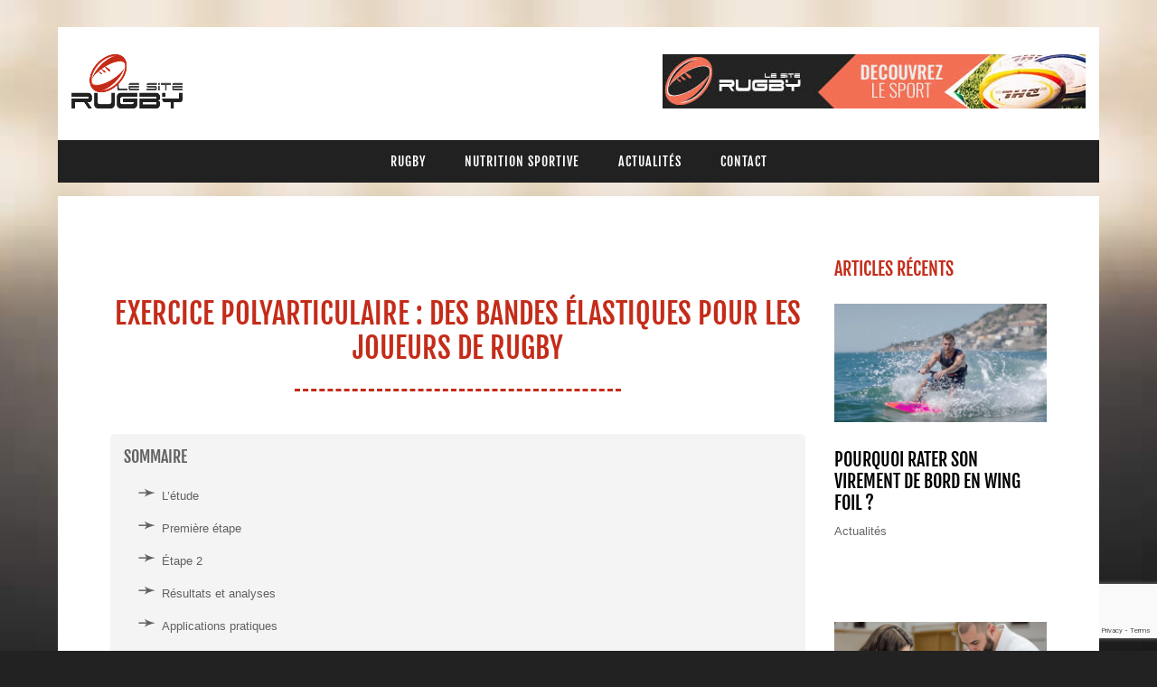

--- FILE ---
content_type: text/html; charset=utf-8
request_url: https://www.google.com/recaptcha/api2/anchor?ar=1&k=6Lddvr4ZAAAAAEQq4muiajwU0qCkl6oFdq3-AIie&co=aHR0cHM6Ly93d3cubGVzaXRlcnVnYnkuY29tOjQ0Mw..&hl=en&v=N67nZn4AqZkNcbeMu4prBgzg&size=invisible&anchor-ms=20000&execute-ms=30000&cb=9hzk9h2nlyjk
body_size: 48616
content:
<!DOCTYPE HTML><html dir="ltr" lang="en"><head><meta http-equiv="Content-Type" content="text/html; charset=UTF-8">
<meta http-equiv="X-UA-Compatible" content="IE=edge">
<title>reCAPTCHA</title>
<style type="text/css">
/* cyrillic-ext */
@font-face {
  font-family: 'Roboto';
  font-style: normal;
  font-weight: 400;
  font-stretch: 100%;
  src: url(//fonts.gstatic.com/s/roboto/v48/KFO7CnqEu92Fr1ME7kSn66aGLdTylUAMa3GUBHMdazTgWw.woff2) format('woff2');
  unicode-range: U+0460-052F, U+1C80-1C8A, U+20B4, U+2DE0-2DFF, U+A640-A69F, U+FE2E-FE2F;
}
/* cyrillic */
@font-face {
  font-family: 'Roboto';
  font-style: normal;
  font-weight: 400;
  font-stretch: 100%;
  src: url(//fonts.gstatic.com/s/roboto/v48/KFO7CnqEu92Fr1ME7kSn66aGLdTylUAMa3iUBHMdazTgWw.woff2) format('woff2');
  unicode-range: U+0301, U+0400-045F, U+0490-0491, U+04B0-04B1, U+2116;
}
/* greek-ext */
@font-face {
  font-family: 'Roboto';
  font-style: normal;
  font-weight: 400;
  font-stretch: 100%;
  src: url(//fonts.gstatic.com/s/roboto/v48/KFO7CnqEu92Fr1ME7kSn66aGLdTylUAMa3CUBHMdazTgWw.woff2) format('woff2');
  unicode-range: U+1F00-1FFF;
}
/* greek */
@font-face {
  font-family: 'Roboto';
  font-style: normal;
  font-weight: 400;
  font-stretch: 100%;
  src: url(//fonts.gstatic.com/s/roboto/v48/KFO7CnqEu92Fr1ME7kSn66aGLdTylUAMa3-UBHMdazTgWw.woff2) format('woff2');
  unicode-range: U+0370-0377, U+037A-037F, U+0384-038A, U+038C, U+038E-03A1, U+03A3-03FF;
}
/* math */
@font-face {
  font-family: 'Roboto';
  font-style: normal;
  font-weight: 400;
  font-stretch: 100%;
  src: url(//fonts.gstatic.com/s/roboto/v48/KFO7CnqEu92Fr1ME7kSn66aGLdTylUAMawCUBHMdazTgWw.woff2) format('woff2');
  unicode-range: U+0302-0303, U+0305, U+0307-0308, U+0310, U+0312, U+0315, U+031A, U+0326-0327, U+032C, U+032F-0330, U+0332-0333, U+0338, U+033A, U+0346, U+034D, U+0391-03A1, U+03A3-03A9, U+03B1-03C9, U+03D1, U+03D5-03D6, U+03F0-03F1, U+03F4-03F5, U+2016-2017, U+2034-2038, U+203C, U+2040, U+2043, U+2047, U+2050, U+2057, U+205F, U+2070-2071, U+2074-208E, U+2090-209C, U+20D0-20DC, U+20E1, U+20E5-20EF, U+2100-2112, U+2114-2115, U+2117-2121, U+2123-214F, U+2190, U+2192, U+2194-21AE, U+21B0-21E5, U+21F1-21F2, U+21F4-2211, U+2213-2214, U+2216-22FF, U+2308-230B, U+2310, U+2319, U+231C-2321, U+2336-237A, U+237C, U+2395, U+239B-23B7, U+23D0, U+23DC-23E1, U+2474-2475, U+25AF, U+25B3, U+25B7, U+25BD, U+25C1, U+25CA, U+25CC, U+25FB, U+266D-266F, U+27C0-27FF, U+2900-2AFF, U+2B0E-2B11, U+2B30-2B4C, U+2BFE, U+3030, U+FF5B, U+FF5D, U+1D400-1D7FF, U+1EE00-1EEFF;
}
/* symbols */
@font-face {
  font-family: 'Roboto';
  font-style: normal;
  font-weight: 400;
  font-stretch: 100%;
  src: url(//fonts.gstatic.com/s/roboto/v48/KFO7CnqEu92Fr1ME7kSn66aGLdTylUAMaxKUBHMdazTgWw.woff2) format('woff2');
  unicode-range: U+0001-000C, U+000E-001F, U+007F-009F, U+20DD-20E0, U+20E2-20E4, U+2150-218F, U+2190, U+2192, U+2194-2199, U+21AF, U+21E6-21F0, U+21F3, U+2218-2219, U+2299, U+22C4-22C6, U+2300-243F, U+2440-244A, U+2460-24FF, U+25A0-27BF, U+2800-28FF, U+2921-2922, U+2981, U+29BF, U+29EB, U+2B00-2BFF, U+4DC0-4DFF, U+FFF9-FFFB, U+10140-1018E, U+10190-1019C, U+101A0, U+101D0-101FD, U+102E0-102FB, U+10E60-10E7E, U+1D2C0-1D2D3, U+1D2E0-1D37F, U+1F000-1F0FF, U+1F100-1F1AD, U+1F1E6-1F1FF, U+1F30D-1F30F, U+1F315, U+1F31C, U+1F31E, U+1F320-1F32C, U+1F336, U+1F378, U+1F37D, U+1F382, U+1F393-1F39F, U+1F3A7-1F3A8, U+1F3AC-1F3AF, U+1F3C2, U+1F3C4-1F3C6, U+1F3CA-1F3CE, U+1F3D4-1F3E0, U+1F3ED, U+1F3F1-1F3F3, U+1F3F5-1F3F7, U+1F408, U+1F415, U+1F41F, U+1F426, U+1F43F, U+1F441-1F442, U+1F444, U+1F446-1F449, U+1F44C-1F44E, U+1F453, U+1F46A, U+1F47D, U+1F4A3, U+1F4B0, U+1F4B3, U+1F4B9, U+1F4BB, U+1F4BF, U+1F4C8-1F4CB, U+1F4D6, U+1F4DA, U+1F4DF, U+1F4E3-1F4E6, U+1F4EA-1F4ED, U+1F4F7, U+1F4F9-1F4FB, U+1F4FD-1F4FE, U+1F503, U+1F507-1F50B, U+1F50D, U+1F512-1F513, U+1F53E-1F54A, U+1F54F-1F5FA, U+1F610, U+1F650-1F67F, U+1F687, U+1F68D, U+1F691, U+1F694, U+1F698, U+1F6AD, U+1F6B2, U+1F6B9-1F6BA, U+1F6BC, U+1F6C6-1F6CF, U+1F6D3-1F6D7, U+1F6E0-1F6EA, U+1F6F0-1F6F3, U+1F6F7-1F6FC, U+1F700-1F7FF, U+1F800-1F80B, U+1F810-1F847, U+1F850-1F859, U+1F860-1F887, U+1F890-1F8AD, U+1F8B0-1F8BB, U+1F8C0-1F8C1, U+1F900-1F90B, U+1F93B, U+1F946, U+1F984, U+1F996, U+1F9E9, U+1FA00-1FA6F, U+1FA70-1FA7C, U+1FA80-1FA89, U+1FA8F-1FAC6, U+1FACE-1FADC, U+1FADF-1FAE9, U+1FAF0-1FAF8, U+1FB00-1FBFF;
}
/* vietnamese */
@font-face {
  font-family: 'Roboto';
  font-style: normal;
  font-weight: 400;
  font-stretch: 100%;
  src: url(//fonts.gstatic.com/s/roboto/v48/KFO7CnqEu92Fr1ME7kSn66aGLdTylUAMa3OUBHMdazTgWw.woff2) format('woff2');
  unicode-range: U+0102-0103, U+0110-0111, U+0128-0129, U+0168-0169, U+01A0-01A1, U+01AF-01B0, U+0300-0301, U+0303-0304, U+0308-0309, U+0323, U+0329, U+1EA0-1EF9, U+20AB;
}
/* latin-ext */
@font-face {
  font-family: 'Roboto';
  font-style: normal;
  font-weight: 400;
  font-stretch: 100%;
  src: url(//fonts.gstatic.com/s/roboto/v48/KFO7CnqEu92Fr1ME7kSn66aGLdTylUAMa3KUBHMdazTgWw.woff2) format('woff2');
  unicode-range: U+0100-02BA, U+02BD-02C5, U+02C7-02CC, U+02CE-02D7, U+02DD-02FF, U+0304, U+0308, U+0329, U+1D00-1DBF, U+1E00-1E9F, U+1EF2-1EFF, U+2020, U+20A0-20AB, U+20AD-20C0, U+2113, U+2C60-2C7F, U+A720-A7FF;
}
/* latin */
@font-face {
  font-family: 'Roboto';
  font-style: normal;
  font-weight: 400;
  font-stretch: 100%;
  src: url(//fonts.gstatic.com/s/roboto/v48/KFO7CnqEu92Fr1ME7kSn66aGLdTylUAMa3yUBHMdazQ.woff2) format('woff2');
  unicode-range: U+0000-00FF, U+0131, U+0152-0153, U+02BB-02BC, U+02C6, U+02DA, U+02DC, U+0304, U+0308, U+0329, U+2000-206F, U+20AC, U+2122, U+2191, U+2193, U+2212, U+2215, U+FEFF, U+FFFD;
}
/* cyrillic-ext */
@font-face {
  font-family: 'Roboto';
  font-style: normal;
  font-weight: 500;
  font-stretch: 100%;
  src: url(//fonts.gstatic.com/s/roboto/v48/KFO7CnqEu92Fr1ME7kSn66aGLdTylUAMa3GUBHMdazTgWw.woff2) format('woff2');
  unicode-range: U+0460-052F, U+1C80-1C8A, U+20B4, U+2DE0-2DFF, U+A640-A69F, U+FE2E-FE2F;
}
/* cyrillic */
@font-face {
  font-family: 'Roboto';
  font-style: normal;
  font-weight: 500;
  font-stretch: 100%;
  src: url(//fonts.gstatic.com/s/roboto/v48/KFO7CnqEu92Fr1ME7kSn66aGLdTylUAMa3iUBHMdazTgWw.woff2) format('woff2');
  unicode-range: U+0301, U+0400-045F, U+0490-0491, U+04B0-04B1, U+2116;
}
/* greek-ext */
@font-face {
  font-family: 'Roboto';
  font-style: normal;
  font-weight: 500;
  font-stretch: 100%;
  src: url(//fonts.gstatic.com/s/roboto/v48/KFO7CnqEu92Fr1ME7kSn66aGLdTylUAMa3CUBHMdazTgWw.woff2) format('woff2');
  unicode-range: U+1F00-1FFF;
}
/* greek */
@font-face {
  font-family: 'Roboto';
  font-style: normal;
  font-weight: 500;
  font-stretch: 100%;
  src: url(//fonts.gstatic.com/s/roboto/v48/KFO7CnqEu92Fr1ME7kSn66aGLdTylUAMa3-UBHMdazTgWw.woff2) format('woff2');
  unicode-range: U+0370-0377, U+037A-037F, U+0384-038A, U+038C, U+038E-03A1, U+03A3-03FF;
}
/* math */
@font-face {
  font-family: 'Roboto';
  font-style: normal;
  font-weight: 500;
  font-stretch: 100%;
  src: url(//fonts.gstatic.com/s/roboto/v48/KFO7CnqEu92Fr1ME7kSn66aGLdTylUAMawCUBHMdazTgWw.woff2) format('woff2');
  unicode-range: U+0302-0303, U+0305, U+0307-0308, U+0310, U+0312, U+0315, U+031A, U+0326-0327, U+032C, U+032F-0330, U+0332-0333, U+0338, U+033A, U+0346, U+034D, U+0391-03A1, U+03A3-03A9, U+03B1-03C9, U+03D1, U+03D5-03D6, U+03F0-03F1, U+03F4-03F5, U+2016-2017, U+2034-2038, U+203C, U+2040, U+2043, U+2047, U+2050, U+2057, U+205F, U+2070-2071, U+2074-208E, U+2090-209C, U+20D0-20DC, U+20E1, U+20E5-20EF, U+2100-2112, U+2114-2115, U+2117-2121, U+2123-214F, U+2190, U+2192, U+2194-21AE, U+21B0-21E5, U+21F1-21F2, U+21F4-2211, U+2213-2214, U+2216-22FF, U+2308-230B, U+2310, U+2319, U+231C-2321, U+2336-237A, U+237C, U+2395, U+239B-23B7, U+23D0, U+23DC-23E1, U+2474-2475, U+25AF, U+25B3, U+25B7, U+25BD, U+25C1, U+25CA, U+25CC, U+25FB, U+266D-266F, U+27C0-27FF, U+2900-2AFF, U+2B0E-2B11, U+2B30-2B4C, U+2BFE, U+3030, U+FF5B, U+FF5D, U+1D400-1D7FF, U+1EE00-1EEFF;
}
/* symbols */
@font-face {
  font-family: 'Roboto';
  font-style: normal;
  font-weight: 500;
  font-stretch: 100%;
  src: url(//fonts.gstatic.com/s/roboto/v48/KFO7CnqEu92Fr1ME7kSn66aGLdTylUAMaxKUBHMdazTgWw.woff2) format('woff2');
  unicode-range: U+0001-000C, U+000E-001F, U+007F-009F, U+20DD-20E0, U+20E2-20E4, U+2150-218F, U+2190, U+2192, U+2194-2199, U+21AF, U+21E6-21F0, U+21F3, U+2218-2219, U+2299, U+22C4-22C6, U+2300-243F, U+2440-244A, U+2460-24FF, U+25A0-27BF, U+2800-28FF, U+2921-2922, U+2981, U+29BF, U+29EB, U+2B00-2BFF, U+4DC0-4DFF, U+FFF9-FFFB, U+10140-1018E, U+10190-1019C, U+101A0, U+101D0-101FD, U+102E0-102FB, U+10E60-10E7E, U+1D2C0-1D2D3, U+1D2E0-1D37F, U+1F000-1F0FF, U+1F100-1F1AD, U+1F1E6-1F1FF, U+1F30D-1F30F, U+1F315, U+1F31C, U+1F31E, U+1F320-1F32C, U+1F336, U+1F378, U+1F37D, U+1F382, U+1F393-1F39F, U+1F3A7-1F3A8, U+1F3AC-1F3AF, U+1F3C2, U+1F3C4-1F3C6, U+1F3CA-1F3CE, U+1F3D4-1F3E0, U+1F3ED, U+1F3F1-1F3F3, U+1F3F5-1F3F7, U+1F408, U+1F415, U+1F41F, U+1F426, U+1F43F, U+1F441-1F442, U+1F444, U+1F446-1F449, U+1F44C-1F44E, U+1F453, U+1F46A, U+1F47D, U+1F4A3, U+1F4B0, U+1F4B3, U+1F4B9, U+1F4BB, U+1F4BF, U+1F4C8-1F4CB, U+1F4D6, U+1F4DA, U+1F4DF, U+1F4E3-1F4E6, U+1F4EA-1F4ED, U+1F4F7, U+1F4F9-1F4FB, U+1F4FD-1F4FE, U+1F503, U+1F507-1F50B, U+1F50D, U+1F512-1F513, U+1F53E-1F54A, U+1F54F-1F5FA, U+1F610, U+1F650-1F67F, U+1F687, U+1F68D, U+1F691, U+1F694, U+1F698, U+1F6AD, U+1F6B2, U+1F6B9-1F6BA, U+1F6BC, U+1F6C6-1F6CF, U+1F6D3-1F6D7, U+1F6E0-1F6EA, U+1F6F0-1F6F3, U+1F6F7-1F6FC, U+1F700-1F7FF, U+1F800-1F80B, U+1F810-1F847, U+1F850-1F859, U+1F860-1F887, U+1F890-1F8AD, U+1F8B0-1F8BB, U+1F8C0-1F8C1, U+1F900-1F90B, U+1F93B, U+1F946, U+1F984, U+1F996, U+1F9E9, U+1FA00-1FA6F, U+1FA70-1FA7C, U+1FA80-1FA89, U+1FA8F-1FAC6, U+1FACE-1FADC, U+1FADF-1FAE9, U+1FAF0-1FAF8, U+1FB00-1FBFF;
}
/* vietnamese */
@font-face {
  font-family: 'Roboto';
  font-style: normal;
  font-weight: 500;
  font-stretch: 100%;
  src: url(//fonts.gstatic.com/s/roboto/v48/KFO7CnqEu92Fr1ME7kSn66aGLdTylUAMa3OUBHMdazTgWw.woff2) format('woff2');
  unicode-range: U+0102-0103, U+0110-0111, U+0128-0129, U+0168-0169, U+01A0-01A1, U+01AF-01B0, U+0300-0301, U+0303-0304, U+0308-0309, U+0323, U+0329, U+1EA0-1EF9, U+20AB;
}
/* latin-ext */
@font-face {
  font-family: 'Roboto';
  font-style: normal;
  font-weight: 500;
  font-stretch: 100%;
  src: url(//fonts.gstatic.com/s/roboto/v48/KFO7CnqEu92Fr1ME7kSn66aGLdTylUAMa3KUBHMdazTgWw.woff2) format('woff2');
  unicode-range: U+0100-02BA, U+02BD-02C5, U+02C7-02CC, U+02CE-02D7, U+02DD-02FF, U+0304, U+0308, U+0329, U+1D00-1DBF, U+1E00-1E9F, U+1EF2-1EFF, U+2020, U+20A0-20AB, U+20AD-20C0, U+2113, U+2C60-2C7F, U+A720-A7FF;
}
/* latin */
@font-face {
  font-family: 'Roboto';
  font-style: normal;
  font-weight: 500;
  font-stretch: 100%;
  src: url(//fonts.gstatic.com/s/roboto/v48/KFO7CnqEu92Fr1ME7kSn66aGLdTylUAMa3yUBHMdazQ.woff2) format('woff2');
  unicode-range: U+0000-00FF, U+0131, U+0152-0153, U+02BB-02BC, U+02C6, U+02DA, U+02DC, U+0304, U+0308, U+0329, U+2000-206F, U+20AC, U+2122, U+2191, U+2193, U+2212, U+2215, U+FEFF, U+FFFD;
}
/* cyrillic-ext */
@font-face {
  font-family: 'Roboto';
  font-style: normal;
  font-weight: 900;
  font-stretch: 100%;
  src: url(//fonts.gstatic.com/s/roboto/v48/KFO7CnqEu92Fr1ME7kSn66aGLdTylUAMa3GUBHMdazTgWw.woff2) format('woff2');
  unicode-range: U+0460-052F, U+1C80-1C8A, U+20B4, U+2DE0-2DFF, U+A640-A69F, U+FE2E-FE2F;
}
/* cyrillic */
@font-face {
  font-family: 'Roboto';
  font-style: normal;
  font-weight: 900;
  font-stretch: 100%;
  src: url(//fonts.gstatic.com/s/roboto/v48/KFO7CnqEu92Fr1ME7kSn66aGLdTylUAMa3iUBHMdazTgWw.woff2) format('woff2');
  unicode-range: U+0301, U+0400-045F, U+0490-0491, U+04B0-04B1, U+2116;
}
/* greek-ext */
@font-face {
  font-family: 'Roboto';
  font-style: normal;
  font-weight: 900;
  font-stretch: 100%;
  src: url(//fonts.gstatic.com/s/roboto/v48/KFO7CnqEu92Fr1ME7kSn66aGLdTylUAMa3CUBHMdazTgWw.woff2) format('woff2');
  unicode-range: U+1F00-1FFF;
}
/* greek */
@font-face {
  font-family: 'Roboto';
  font-style: normal;
  font-weight: 900;
  font-stretch: 100%;
  src: url(//fonts.gstatic.com/s/roboto/v48/KFO7CnqEu92Fr1ME7kSn66aGLdTylUAMa3-UBHMdazTgWw.woff2) format('woff2');
  unicode-range: U+0370-0377, U+037A-037F, U+0384-038A, U+038C, U+038E-03A1, U+03A3-03FF;
}
/* math */
@font-face {
  font-family: 'Roboto';
  font-style: normal;
  font-weight: 900;
  font-stretch: 100%;
  src: url(//fonts.gstatic.com/s/roboto/v48/KFO7CnqEu92Fr1ME7kSn66aGLdTylUAMawCUBHMdazTgWw.woff2) format('woff2');
  unicode-range: U+0302-0303, U+0305, U+0307-0308, U+0310, U+0312, U+0315, U+031A, U+0326-0327, U+032C, U+032F-0330, U+0332-0333, U+0338, U+033A, U+0346, U+034D, U+0391-03A1, U+03A3-03A9, U+03B1-03C9, U+03D1, U+03D5-03D6, U+03F0-03F1, U+03F4-03F5, U+2016-2017, U+2034-2038, U+203C, U+2040, U+2043, U+2047, U+2050, U+2057, U+205F, U+2070-2071, U+2074-208E, U+2090-209C, U+20D0-20DC, U+20E1, U+20E5-20EF, U+2100-2112, U+2114-2115, U+2117-2121, U+2123-214F, U+2190, U+2192, U+2194-21AE, U+21B0-21E5, U+21F1-21F2, U+21F4-2211, U+2213-2214, U+2216-22FF, U+2308-230B, U+2310, U+2319, U+231C-2321, U+2336-237A, U+237C, U+2395, U+239B-23B7, U+23D0, U+23DC-23E1, U+2474-2475, U+25AF, U+25B3, U+25B7, U+25BD, U+25C1, U+25CA, U+25CC, U+25FB, U+266D-266F, U+27C0-27FF, U+2900-2AFF, U+2B0E-2B11, U+2B30-2B4C, U+2BFE, U+3030, U+FF5B, U+FF5D, U+1D400-1D7FF, U+1EE00-1EEFF;
}
/* symbols */
@font-face {
  font-family: 'Roboto';
  font-style: normal;
  font-weight: 900;
  font-stretch: 100%;
  src: url(//fonts.gstatic.com/s/roboto/v48/KFO7CnqEu92Fr1ME7kSn66aGLdTylUAMaxKUBHMdazTgWw.woff2) format('woff2');
  unicode-range: U+0001-000C, U+000E-001F, U+007F-009F, U+20DD-20E0, U+20E2-20E4, U+2150-218F, U+2190, U+2192, U+2194-2199, U+21AF, U+21E6-21F0, U+21F3, U+2218-2219, U+2299, U+22C4-22C6, U+2300-243F, U+2440-244A, U+2460-24FF, U+25A0-27BF, U+2800-28FF, U+2921-2922, U+2981, U+29BF, U+29EB, U+2B00-2BFF, U+4DC0-4DFF, U+FFF9-FFFB, U+10140-1018E, U+10190-1019C, U+101A0, U+101D0-101FD, U+102E0-102FB, U+10E60-10E7E, U+1D2C0-1D2D3, U+1D2E0-1D37F, U+1F000-1F0FF, U+1F100-1F1AD, U+1F1E6-1F1FF, U+1F30D-1F30F, U+1F315, U+1F31C, U+1F31E, U+1F320-1F32C, U+1F336, U+1F378, U+1F37D, U+1F382, U+1F393-1F39F, U+1F3A7-1F3A8, U+1F3AC-1F3AF, U+1F3C2, U+1F3C4-1F3C6, U+1F3CA-1F3CE, U+1F3D4-1F3E0, U+1F3ED, U+1F3F1-1F3F3, U+1F3F5-1F3F7, U+1F408, U+1F415, U+1F41F, U+1F426, U+1F43F, U+1F441-1F442, U+1F444, U+1F446-1F449, U+1F44C-1F44E, U+1F453, U+1F46A, U+1F47D, U+1F4A3, U+1F4B0, U+1F4B3, U+1F4B9, U+1F4BB, U+1F4BF, U+1F4C8-1F4CB, U+1F4D6, U+1F4DA, U+1F4DF, U+1F4E3-1F4E6, U+1F4EA-1F4ED, U+1F4F7, U+1F4F9-1F4FB, U+1F4FD-1F4FE, U+1F503, U+1F507-1F50B, U+1F50D, U+1F512-1F513, U+1F53E-1F54A, U+1F54F-1F5FA, U+1F610, U+1F650-1F67F, U+1F687, U+1F68D, U+1F691, U+1F694, U+1F698, U+1F6AD, U+1F6B2, U+1F6B9-1F6BA, U+1F6BC, U+1F6C6-1F6CF, U+1F6D3-1F6D7, U+1F6E0-1F6EA, U+1F6F0-1F6F3, U+1F6F7-1F6FC, U+1F700-1F7FF, U+1F800-1F80B, U+1F810-1F847, U+1F850-1F859, U+1F860-1F887, U+1F890-1F8AD, U+1F8B0-1F8BB, U+1F8C0-1F8C1, U+1F900-1F90B, U+1F93B, U+1F946, U+1F984, U+1F996, U+1F9E9, U+1FA00-1FA6F, U+1FA70-1FA7C, U+1FA80-1FA89, U+1FA8F-1FAC6, U+1FACE-1FADC, U+1FADF-1FAE9, U+1FAF0-1FAF8, U+1FB00-1FBFF;
}
/* vietnamese */
@font-face {
  font-family: 'Roboto';
  font-style: normal;
  font-weight: 900;
  font-stretch: 100%;
  src: url(//fonts.gstatic.com/s/roboto/v48/KFO7CnqEu92Fr1ME7kSn66aGLdTylUAMa3OUBHMdazTgWw.woff2) format('woff2');
  unicode-range: U+0102-0103, U+0110-0111, U+0128-0129, U+0168-0169, U+01A0-01A1, U+01AF-01B0, U+0300-0301, U+0303-0304, U+0308-0309, U+0323, U+0329, U+1EA0-1EF9, U+20AB;
}
/* latin-ext */
@font-face {
  font-family: 'Roboto';
  font-style: normal;
  font-weight: 900;
  font-stretch: 100%;
  src: url(//fonts.gstatic.com/s/roboto/v48/KFO7CnqEu92Fr1ME7kSn66aGLdTylUAMa3KUBHMdazTgWw.woff2) format('woff2');
  unicode-range: U+0100-02BA, U+02BD-02C5, U+02C7-02CC, U+02CE-02D7, U+02DD-02FF, U+0304, U+0308, U+0329, U+1D00-1DBF, U+1E00-1E9F, U+1EF2-1EFF, U+2020, U+20A0-20AB, U+20AD-20C0, U+2113, U+2C60-2C7F, U+A720-A7FF;
}
/* latin */
@font-face {
  font-family: 'Roboto';
  font-style: normal;
  font-weight: 900;
  font-stretch: 100%;
  src: url(//fonts.gstatic.com/s/roboto/v48/KFO7CnqEu92Fr1ME7kSn66aGLdTylUAMa3yUBHMdazQ.woff2) format('woff2');
  unicode-range: U+0000-00FF, U+0131, U+0152-0153, U+02BB-02BC, U+02C6, U+02DA, U+02DC, U+0304, U+0308, U+0329, U+2000-206F, U+20AC, U+2122, U+2191, U+2193, U+2212, U+2215, U+FEFF, U+FFFD;
}

</style>
<link rel="stylesheet" type="text/css" href="https://www.gstatic.com/recaptcha/releases/N67nZn4AqZkNcbeMu4prBgzg/styles__ltr.css">
<script nonce="6dFgjdJftIcKVuWIcSi4xQ" type="text/javascript">window['__recaptcha_api'] = 'https://www.google.com/recaptcha/api2/';</script>
<script type="text/javascript" src="https://www.gstatic.com/recaptcha/releases/N67nZn4AqZkNcbeMu4prBgzg/recaptcha__en.js" nonce="6dFgjdJftIcKVuWIcSi4xQ">
      
    </script></head>
<body><div id="rc-anchor-alert" class="rc-anchor-alert"></div>
<input type="hidden" id="recaptcha-token" value="[base64]">
<script type="text/javascript" nonce="6dFgjdJftIcKVuWIcSi4xQ">
      recaptcha.anchor.Main.init("[\x22ainput\x22,[\x22bgdata\x22,\x22\x22,\[base64]/[base64]/[base64]/bmV3IHJbeF0oY1swXSk6RT09Mj9uZXcgclt4XShjWzBdLGNbMV0pOkU9PTM/bmV3IHJbeF0oY1swXSxjWzFdLGNbMl0pOkU9PTQ/[base64]/[base64]/[base64]/[base64]/[base64]/[base64]/[base64]/[base64]\x22,\[base64]\\u003d\\u003d\x22,\x22w5/Dv8KRV1nCosKqw7XDswTChXrDiCLCjTcIwq3Cq8Kaw6bDhzcaM1dPwpxHdsKTwrY3wonDpz7DrDfDvV5nfjrCtsKiw6DDocOhWC7DhHLCoFHDuSDCt8KYXsKsMMOzwpZCAMKSw5BwVMKjwrY/UsOTw5JgXU5lfEfCjMOhHSfCijnDp1bDsh3DsHB/[base64]/DikXDnMO4P8K3YsOWw6svGsOpJ8K6w5oGwq7CuMKmw7nDixzDt8OoXcKQfD9HZwHDscOvNMOUw63DrsKKwpZ4w4rDgw40IlzChSY7RUQAH30Bw74BOcOlwplYNBzCgCnDlcOdwp1qwqxyNsKtNVHDoyoGbsK+WB1Gw5rClsOed8KaUkFEw7tBCG/[base64]/CrsKCw5rDsR4wdHcTw7dJwqzDmMKpwrEVGMO+wp7Dng9LwrrCi1XDhyvDjcKrw6QVwqgpXlBowqZXCsKPwpIJYWXCoDDCnHR2w61BwpdrJ1rDpxDDk8KpwoBoE8Oawq/CtMOqSzgNw6BacBM2w5YKNMK3w75mwo5BwqI3WsK6KsKwwrBeeiBHLE3CsjJIB3fDuMK9HcKnMcOGI8KCC2Muw5wTeg/[base64]/woDCmXdAwppNw65MRSXCkMO4AsODwp3CkFAiVCtyHyXDsMOOw7jDtcKww7RaQMO/cWFNwq7DkgFGw5fDscKrLD7DpMK6wocxeXbCgyN4w4kAwprCnnkebsOtS2pTw5g6F8KLwosOwqtRW8OUWsOew4J/[base64]/woMFFMKewrDDiSnDj8KbLwY7woTDikcvIsOew7s4w646csKrQQxXUFd8w65VwrPClDA9w47Cu8K0JlrDrMO/[base64]/DkmVJEsKhAMKhI8KUWitgPMKvW8Ovw4xCeAjDo3fCvcK9aUtlAgdlwqATC8KPw5Bbw6zCt3lJwr3DnAXDssOyw6DDhTvDvjjDoTllwrTDgzwIRMO8HnDCoxTDisKsw4MVGxFSw6MsCcOkWsKoLVkgDh/Cs1nCisKoF8OKFsO7YivCl8KKa8O1fGDCvi/[base64]/CsMOFPUvDiVhCwqNmwr3Dr8OCwrJCHlbDqcO+VTArBCE+woDDixBmw4PDt8OaZMKaLCtVw50ZHMKMw5vCv8OAworCjcOAbnF9KgxNAEYDwrbDmnJuXsKPwrotwodJOsKsDMKRCcKOw7LDksK/LMOTwrPDrMKvwqQ+w64gw6YYQsKvMTFow6XDrMO2w7XDgsOjwr/DsCjCg3LDsMOPwplgwrXCksKlYsKPwqpSd8OVw5vCvD0yW8KCwpktw6wHwq/[base64]/Cv30rwqLDtgbDoHQSw49DZsK5ARp/wpfCpsKqw5HCssK2w43DsmxiFMKDw43CncKDMHJWw7PDhEtTw4/DtGFuw7/CgcOSVWrCnmTCsMKKMl9Hw4jCrsOmw7cjwo/Cl8KJwo9Yw4/[base64]/[base64]/Cg8K6w4U0ZMKxwooxw7HDksKiwpvCnQrCnG1aI8O0wqwmT8OCCsO2QDpsWWtEw4/DsMKhFUkzCMK7wpgVw5gcwpcRHhJwX3csJ8KVZsOrw63Dk8OHwr/CuWTCv8O3AMKiHcKdJMK2wojDqcKIw7vCoxLCoSYpGV9gEH/DnsOBXcOXNcKSOMKcwqM7cUAMfFHCqTnCrVpqworDtn5ASsOSwo/Do8KKw4Zfw61oworDtsKWwrrCg8KTb8KSw47DssOiwpIfZBDCu8Kxw67CqcONd3/Dp8O9wrPDpsKiGxfDiyQqwol7HMKuw6TDvQB2w7U4ecOjaHwSTG19woXDmkweCsOmacKHAGxjY0oTacOjw7LDn8OiecKyN3FtXlPCiho6ShDClsKbwpXCh0bDrUbDscKQwpDDsyHDiT7CisOPUcKWNsKbwprCj8OAJ8KafMOtwobCrQ/CsRrCrEEtwpHCtsOlLxNow7LDjgR7wr84w6szw7lICmFvwqcSwpxYUjlDcWLDqlHDrcOKWDhHwqUoBivCu2gkfMKLG8O0w5rChzTCosKYw7TChsOxXsOKRCXCsAJNw5HDhGvDl8Obw60XwqbCv8KfYArDvToWwo3DowJMcA/DhsK7woMOw6HDnx54DsKyw4hKwq/DusKMw6HDhX87w6/[base64]/CiXbCrRJWOk3CnsOxw7LCmTTDuGsSJ8Ozw545KcOdwogsw5vCosO1HjR3wrHCgGrChzDDqmTCigU3V8OlN8OOwq0Sw4fDgAtnwrrChsK2w7TCiA/CsQpLHhTCocO4w6UeJkNJL8KAw6bDpmfDlTNAWCrDssKfw7zCvMOQRcOww6rCkCwdw5lGYU4qGnzDksOGfcKaw6x4w4/Cl03DuVXDsEh6VMKqan0qSWRfXsOAIMK4w7rDvRbDn8KLwpNyw5PDtnfDicOZV8KSIcOGNy9JXkJYw7YVNiHDt8K9VzU6w6DDtFR5asOLYlHDsBrDhWkNGMK2JAnDncOSwoDCg3QSwpXDoAlzDsOMK1oTe1zCvcKMwrdEYAHCi8OdwprCoMKNwqQlworDlcOfw6XDtV/[base64]/[base64]/CjcK3GVgNw4AEwq42csKfw7PDinbDj8OLZsOqwp3CoyR5Nj/Dp8OswrfCu0nDs2o2w7tgF0vDncOtwr4gYcObDMKkUXIQwpDDtmRJwr9jcnHDisOzAWtowpR2w5zDvcO3w7ILwrzCgsOEUcK+w6QYbSBQETtySMO1O8Ktwqo0wpsiw5lOfcK1TBNqThVBw4LCsBTDg8O/LiEdWkE3w5fCuk9jZV1pCk3Dj3DCqnMrZncmwrDCgX3CnTFdVWgWW0I/R8KRw5kpIhTCvcO/w7IiwpAAB8OJF8KNSSwWGcK7wopYwrINw5bCp8OQHcO6SXzChMOSCcKSw6LCiBxfwoXDgVDDu2rCpMO+w6PDusO+wpo4w7UqMzNEwqo9ZVg7wp/[base64]/wowUw44Tw7zCkMOrAcKfSMO9w4/Cr8KiwpHDvmV6wq3Dk8OLexFfa8KnJGfDiBnCqnvCo8KuCsOsw4HDg8OPDlPCtMKFw58bDcKtwpXDnFTCvMKANVbDtTTCmSPDqXzDicO2w7ZWw5vDux/CsWI2woUrw7NQFcKnecO9w7Fywq5rwrHClA7DvG8Mw4fDuifCkA/DlTYAwr3DkMK5w6EEbCLDuQ7CjsOrw7ISw5PDt8ODwrbCtUbDsMOEwpnDrcOww5AdCB/DtH7DpgVZPUPDpx8/w5I7w6nDnn/CmU/[base64]/w6bCkwhnJcKmZsKcwpd1w403J8OmS3t1PCbCtibDtcKLwrHCvnUGw5bCjFfCgMOHJm3DlMOxIsKmwo4RRwHDuloXUxTDq8KFPcKOwpsBwrIPNA9YwozCpsK/CMOew5l4w5XDt8KhbMOoCyokwpZ/dsKvwqLDmjLDt8ODMsO4CkPCoFxzKsOSw4Jaw7PDgcKYdXhMb15/wrlewpIMF8Kuwp4sw5bDuVlgw5rDjVFkw5LCogt0FMO7w4LDr8Oww7jDhAJCJXPCicOachFkY8K1BQ7Cl3nCnMOyc2bChz4YOXbDkhbCs8OdwprDs8OCDmjCvAIfwpPCpngmwqHDo8KWwqw5w7/DuBUNBAzDvsOgwrIoFsOqwoTDu33DqsOyXSbCr2RJwo3CmsK1wrkJwr8UPcK1Dnx3fsKOwr8VQsOHF8OlworCrMK0w6jDtChgAMKjV8KOXx/CskZMwqYxwpIZZsOQwr3DhirDuWJ4ZcKuS8K5w70KSmAHMXoyQ8OEw5zCrBnDnsOzwrbCpAUVLDY/XA1mw5wVw57DqSZzwobDiUrCr23DicOpCsOmOsORwr8DTXzDg8O/NX3DtsOmwrHDqkzDh1Eewo/CmAkDw4XDuyDDr8KVw78dwrrDmMO8w6VHwpNRwoB4w68qKcK3V8KEEHTCosK+EV1TdMK7w7Zxw4/[base64]/V0zDvsKkEcOOUMOzUn1Kwq1ZM8KwYWlZwr0zw4gHwrXCuMOxwrUXRVrDisKNw4zDlyV4P1BYScKhL2nDssKsw51CccKiYxwyNsKhD8Owwoc7X0Ara8KLcH7DlFnDm8KUw5rDjsOxdcOjwp0Gw5zDn8KWBg/CrcKsaMOBfzkWecO7F3LCiwRDw4TDpwzCiUzClH/Chz7DsGtNwrjDpiXDvMOBFwUdE8KTw4Blw7saw4/[base64]/DsSQ2wpB8BFzDm8KWIsOCwqE2UsKVaMKOa2jCq8ONF8K6wrnClcO+ZWdzw6FkwozDsW1Cwp/DvAdww4/[base64]/w41wKcOsAU/DpMOrUD3DrWLDpBYfQcOBw6ouw4xUwo10w597woVOw4ZQCg05w51Mw6pWGFfDqsKcUMKqXcK6LsOWa8ORe0bDugEUw6lkWCHCpMOlL10KdcKsQyrCmcOYbcOQwp/DvcKnYSfDk8O8GT/[base64]/[base64]/cH/DggHCisKeZQrCnjsvdMOWKUHDt8KHDMOMBsOdwpBsB8O3w4HCisOYwrHDlghwcyzCsAFKw6t1w7RaW8KUwpjDtMKKwqAxwpfCiB0wwpnDn8KPw6rCrWYEwotHwrxvMMKNw7LClS3CoWbCg8Ohf8Kaw4nDrMKjK8O8wq7CgsOawoUXw5d0fk3DmcK4FhdQwo/CoMOIwobCtsK3wqJUwrPDscOjwqcVw4/Dr8Ozw73Cn8ONcRsvSy7DvcOmHcKLfDTDgy0OHFzChD5uw6PCki7CssOJwoF6wq0bYWZTfMK9w7MSD0RMwqHCpj4Ww5fDvcONeBUjwr4Rw7/Dk8O6OsOsw4zDunwrw6/DvsOjUVnDkcKuw4rCtmkjenMpw4d7JcOPXyHCn3vDtsKCBcOcXcOpwqvDjkvClcOac8KEwrHDtcKaZMOrwrNxw7jDoRZAfsKNwp1LMg7Cln/Dg8Kgwq/DpsOnw5hUwr/ChUNeYcO0w7Zkw7lBwrB5wqzCqcKWCMKEwpfDh8KGUyAUSALCrEJMVMKHwoU+Kk5fYlXDom/DvsKJw583MMKew5QVZcO/[base64]/CrisvZ8Kow7nDu0JnVcOlf1N4E8OnNycLw53CjcKMLTrDgsOQwrbDlBEowoHDocOvwrAkw7LDocObCsORCgYuwpLCrjrDo2E3wonCvzJ+w5DDn8Kndkg6HsOzYjdzeVDDhsKKZMKIwpnDhsO7fl84w5xQGMKDC8OxTMOcWsOQB8OBw7/DvsO0LCTClxUowp/CksKsNcOaw5lUwp/Cv8OcNGI1V8OFw5TDqMO4SzNtcsOzw4skwpvDtzDDmcOiwpMNCMK5eMORRsK8woTCvcOmAkhQw4oSw6kBwoDCq3HCpMKDHMOFw5jDk2AnwqB4wo5XwrcBwp7DtGLCvFHChXoMw6rCq8Oyw5rDjH7Cj8Kmw6PCo27DiUHCnCfDi8KYTkjDnD/Dv8Ouwo3CncKxCcKlScKDBsOEE8Ocw4vCgsOawqnCjl0FBCkGCEhtd8KJKMOow7bCqcOfwoZEwpXDn0cbGcONZAJJHcOFcFRqw54zw78hacOPYsOpF8OEUcOvM8O9w7NNYCzDu8OEw5F8RMKnw5Z7w7DDiX/[base64]/CoWcQYcKuPsOyQsO8w6vDpk9mM2nCkMKvwrUpw7wpwrvCpsKwwr5AcngpJsK/VcKEwpFtw4Fmwo0xUcOowod2w7BKwqkyw7/Dr8OjKcO+Gi94w4LDrcKqN8OuLzzCgsOOw4LDosKZwpQoasKZwrfChgLCh8K1w53DuMOdXcOMwrfDrsO5EMKBw6/DpMOhUMOLwrRKMcO0wpXDi8OISMOcT8OXQjXDpVEBw5Rsw4/[base64]/[base64]/CrXbDpxEMYQ/ChHtFUcKvG8OpJ8OEWMK1JMO6YFrDksKeE8OOw4zDjMK+LsKPw5NMAivCuyvDjCjDj8Oyw7VRckTCnDTCoUdwwo94w5pdw7FUNGpVwoQSNMObw6QHwqp1QAXCkcOHwq7DqMO9wqE+QAHDlkwPG8OvZ8OLw74lwo/Cg8OlHcOkw4/[base64]/CqMOrNcK8EGMRDQIUYEE9w4tqTsKCIMO3w63DvMOBw7XDvhDDoMK2UnXCoUPDpMO7wp1rDRwbwqVxw5Fhw4/[base64]/CscOpwrrDiSTDocKxecOhZiTDn8OkRsOrL2FXc8K7fMOJw4zDq8K2asKKwojDjsK5AsONw6d4w67DnsKTw69tO0vCpsODw6ZcbsO5ey7Dl8O6NQfCqz4wdsOpE3/DlRQaKcO6C8OAQ8KRR2ESURI+w4nCjFoOwqkrNMOrw6XCtMOyw7hAw546wp/CpcKHecKew7xbejLCu8OwIcO9w4sTw54pwpLDr8Orw5oawpTDvcK4w45sw4rDhcKzwrvCosKGw5hCBGXDksO8JMO1w6TDjENzwo3DjE0hw68rw4ISDsKow7ESw5BLw7/CuDxowqTCoMO3QVbCkxUMHnskw4FfOsKAXAwEw61FwrvDmMO/IsOBHcOvS0PDm8OwPW/ChcKKeykgO8Kmw7jDnwjDtTs3FcKHT33CtcKzaQ8NYsOEw6PDncOWNxF4wofDmynDusKkwp3DnsO6w5liw7XChkR5w7wIwrgzw7MDU3LCtsOBwqcvw6NPGkAHw7caNMKWw5HDuAljFMKXf8KqMMKHw4HDlsOOB8KmHMO3w4nCuSjCqGTCom/[base64]/Dnih0B8OrwqhBGMK7KGDDncKAwrJRwqzCk8KBbxzDhsOTwrYnw58ww6TCmjEmScKbFhNDWUHDj8KNckQowpHDj8KHIMOvw5fCtT8pKMKeWsKowr3CuUsKUVbCiDlMZcO7HsKXw6ZPByHCj8KkNHNweSx3QTBrJMOlI0HDuDXDuG1zwofDnH51w61kwo/CslPDnnB1J2bDgsOIWD7DplEYwofDtR7CnsOBesKjNghTw63DhkDCnhZcwpHCjcO+BMO0W8OmwqbDocOfeG4TGGzDtMOyAR7CqMODMcK7CMKkRQnDu21FwrfDjSfCpFrDpBgtwqbDj8KCwr3DhUN0ecOcw6l/Jgwawp5nw4kCOsOFw4sCwrYRBFF9wr1HecK+w5fDnMOfw65yKcONwqjClsOfwrJ/EjvCqsKtasK8bj3Dow0ewqXDmwbCuy56wr3Cj8K+JsKCAmfCqcKrwpYQAsKWw7DCjww3wrMGF8KRV8Onw5DDsMOfOsKmwrZHBsOnO8OAH053wo/[base64]/DkcKibGTDtsKnw50/DlpGDMOmPsKIQy03bHrCgXvDhz81w6rDk8KDwoNLWx3DgU8BJ8OTw7rCmQrCjUDChMK/[base64]/[base64]/wqLCq3ZBw6nDrsOSw6JoKMKke8OCw74hw7jCrjbCnsK2woPCt8Ofwotew7rDqMKmdgZRw4rCscKww5YtD8ONRzo/w6UmczfClMOCw5YCW8Olc3hww7jCu1NUWGMqJMOUw6fDqWUQwr4cJsKZfcOwwpvDu1DCrCHCm8O4ccOWTi/Cm8KzwrPCpRUPwoJLw4gEKcKpwpM5Wg3CilMsSB8WTsKdwqPCnSZ1D38QwrfDtMKFX8OQwqbDjX3DimDChMOEwowmaRhYw4sIPMK8F8O2woHDtEQWTMKyw5lvV8O7w6vDig/DqH/[base64]/DlFpzw5zDgDjDmijDgMOaw4cOR0XDscKWXwp/wowcwqI8w5HCqsKeSCpnwrvCrMKcw40EU1LDlMO0wpTCtWVxwo/DocKgI15BIcO4R8K0w6/[base64]/CjcK3SMKywo9hw6DDkC1Swqobw7/CtsKyaGFmRDAOwr3DnAnCm3LCqVnDrMOVGMKnw47Csi3DjMK4exTDsTBpw481acK8wq7DucOlVsOZwpnCisKSLVjCnkXCvh3Dp3XDgyEAw4YfW8OcRMK8w6wOdcKvwpXCicOww7EtI3nDlMO6BmZpKMOdZcOMWg/DmW3ClMO1w7ECc2rChRd8wqosCcKpXBpxwqfCgcOGMsK1wpTDhwRXJcKDcFRCX8KfXjzDgMKiLVLDqcKWwrdtMcKEw7LDkcOoIj0vTjzDoXUWYMObTGXCk8KTwpfCvsORCMKIw5hoYsK3ccKCE08ZADLDkFhHwqcCwp/DjMO9LcOua8O1cVJ6eh/CuzkgwpXCpm3Cqn1DUlg2w6BmRMKXwpBCeyjCh8ObacKQVcOBdsKnFXpKTDzDuFDDu8OuVsKcUcOMw63ChU3Cm8KjUAo1U3vDmsKmIDsiGTcWZsK9w6/Dqz3Cij3DmSA6wqMywpvDo17CgTtHIsO9w4zDoBjDpsKwHhvCpQ9Wwq/DqMObwoNHwoEWVMK8wo/Cj8OdeUMIeW7CtWdPwoJCwrdbHsOOw4bDjMOVw6Esw781GwA+TVrCrcKDP1rDo8OIQ8KAfQTCmcK5w6TDmsO4F8OzwrUqT1EVwonCosOgY1bCu8O2w5/[base64]/DjVrCr2TCvMKNwrttw4o4w406wo0uwpPChDIZKMOlRMOvw67CkjR2w6hdw4wkMsOJwofCiSzCtcK2NsOYWcKmwrXDk13DridOwrjChsOTw5UvwpFuwrPCjsObdwzDrHtdW2jCizPCnCjCmi9EAhnCscKQBjlUwq/Cv2HDisOSA8KxNE9fLMOAAcK6w4bCp33CpcKtEcO9w5/CicKWw49kJFbCosKLw7NXw43DpcKJSMKmeMKawonCiMOTwpIxOMOlYcKdSsO5woYdwptSAEM/eUrCjcK/L2DDpMO+w7xaw6rDiMOYUGPDunFVwr/[base64]/DqcKAw53DrltBWsK0wrZ3w5DDmCPDt8KpwqwUwrYRdmfDpwp/ehXDv8OSZMORG8KKwrTDiDAZdcOrwqALw6XCoGwbcMOgw7QSw5PDmcO4w5Nxwp1cGzVLw6IIDALCvcKDwqIMw6XDgjshw7A/Fz8OeG7CvBFjwrHCpsKJaMKoDsOefjzCtcKTw5nDpsKKw6RiwrUYJybCpWfDhjVJwrvDmUstKmbDnXV4dz8Vw5fCl8KXw5drwpTCqcOcFsOSNsKWIMKwF2V6wqDDox3CtBDDngTCgkrCp8K2fcO/A3JgM1NOa8Ocw4VewpFUVcKNw7DDvlIaLwMkw4XChCU/[base64]/CsMOqwqvDkMOfwq9hbcO1Ah/Dq3fDnkhQwoRLfMOfXjYzw60HwpvDr8KmwoVaKGoww50qaWPDicK6VR1kVldvE3snd21uw6Rkw5XCpwAMwpMHw6sKwrMbwqE6w6sBwowRw7XDrwzCqzlJw7/DhERpNDIdGFQ9woYnH0oNSUvCgMOSw4fDrT/DjEbDkhbDlGFpVVdJV8OyworDhh5KPsOcw5Fbw7vDvsO8w4lBw7psRMOPA8KaATXDq8K+w7RtJcKkw718woDCrgnDscO4AzbCrBAKRBHCvMOGesKuw6E7w5vDlcOBw63CqMK2AcOlwplNw5bClBvCrsOswq/DvsKCwopDwqZffX8ew6ojc8OiS8OMwoNpwo3Ct8OuwrtmCQ/CusKJw67CsgPCocO6R8OVw7bDlcOBw4LDn8K1w5LDvjA9Dx4jC8OtR3XDvybDgAYRYgNicMOiwoLCjcKcQ8K9wqttL8KQRcK6wpRyw5UJWMKWwpoFwpjDuAcnQ3ALwpzChXPDu8KaNHfCu8KMwrQ3wo7DtCzDgxo0w60HAsK2wp8qwp00BG/CkcKJw5k3wqTDrg3ClGxoFHPCtcO+bTtxwqUow7cpaSbDjE7Dl8KTw61/w7/Dv3tgw7Bzwr8eGmnCn8KlwoIowosLwpZ2w4lUw7RCwoUCSicDwp3Doy3Dn8KDwpTDhmghWcKKw6XDhcKMH2UWDxDClMKBaA/DmcOyKMOSwrPCohNWC8K7wp4NXcO9w5VxE8KKL8KxBHEiw7DDscKlwpjCh3F2w7kBwr7ClCDDucKBa0BCw49fw4BHAj/CpMOJX2LCsBgywrZdw7Y+b8O6UxIKw4bCgcOuK8Kpw6VHw4t7W2sZRBjDhncNIMOKSzXDsMOJQ8KBeX4VIcOgFcOBw6HDpBPDlcKuwpoTw41JDBVdw6HCgHIpW8O7wr05wqrCqcK1CmFvw6HDsD5Bw6jDoSBYCl/[base64]/S8KvX37CmjDDt248WSNcw4QZw6Jkwp8hw73DmU3DuMKMw75JUsK7IE7Cpi0Iwq3DpMOUXHl3VsOgXcOgYGzCpcOPCHdkw7I7IMKbaMKqNE1YNsO9wpfDoVhuwoUswoPCiWTCtzDDliY2aW7CvcOHwr/CrsOIe0TCmMOXTCk5O1IPw5HCrcKKZcKvKRDCjMOpBysWXSglw58Se8KOwpXCt8OlwqlfBcOWOGY7wpfCoQEEVsOxwpfDnU4MEG1kwq7Dl8KDI8Orw7jCkTJXI8OCSnLDpXnCqmA7wrQhL8OFAcOTw6fCo2TDmH00T8Ovw7F0M8Onw6bDq8OPwqh/GD4Gw4rChMOgWCJOEiHCvxwgV8OmesOfIUUPwrnDtRvDpcO7aMOVSsOkI8OxYMOPIcOTwq0KwppHcEPDlT84azrDhDjCvT8PwrkYNwJVASUkPSrCmsKzasKMHMKTw4zCojjCh3/Cr8KZwo/[base64]/bMOvLsOnMnMHwrIZw6FDOcKCwo1/c17Dp8KwPsKRfAvCu8OiwoHDqSHCsMOpwqYTwpAxwr0rw5vCpB07IcKCR0dkBsKPw71uPBMEwpzCgzTCrzULw5LDgkvCo3zClhBow4YEw7/Du01IdULDkE7DgsK8w5tawqBtQsKRwpfDqWHDvcKLwodGw5bDisOtw5fCnibDlcKOw7EcF8OcYjXCnsKTw797YEliw4IZY8OiwpnCqlbDqMOWw4HCsk/[base64]/CnsKbdXNpbGFrK8Klw5Zsw7ljwpwWwoAnw6DCr0FpKcODw7xYBcO8wpXDnSkIw4XDh27CgMKpZwDCmMO3UTsgw60tw4tWw6cZQcKdUcKkAHnDt8K6F8KQXnErWMOow7UVw7hkbMK/WUofwqPCvVRyL8KTJHjDrmzDhcOew67CqUceacKxMMO+PwXDicKXbgrClMOtakfClcK4RmHDi8KiJSnCjVTDnzrDvkjDtlXDqGIcw6HCl8K8TcK/wqBgwpE8w4fDv8KWU3YKKXJmw4XDqcOaw5gewo7Do2PCgj0SAl7CtMKTdTbDgsK+Fm/[base64]/CpMKqw64WwokoA8OyETNJw73ChsKNeG9iXXLCisOROGHDnUNfbMOWJMKvR1UtwoLDh8Oiwo3DhDRfB8K6w7bDncOPw6U0wo9iw619w6LDr8KKYcK/I8Ojw6NLw5wYG8KhGjIgw43Clhgdw77DtwQdwrLCl2nCnVQiw4HCr8O4wppVEgXDgcOlw7wrNsOfX8KGw44yOsOGb2Uja1bDhsKTXMO+JcO5LlJCUMOgbMKsQlVFaA3Dq8O2w7Q5WcKDYm8KDkJkw7jCicOhcXbCgAjDuzTDmT/Cl8KHwrIZccO8wp7Ckz/CvcOuSgvDplcrXAhudcKkbMKPVxnCuAtYw5ZfOyLDj8Osw6fCr8OSfAoqwp3CrFZuSAHCnsKWwojDrcOaw7DDjsKnw7/Dv8ODw4Z1S1XDqsOKblR/DcOiw6NYw4bDoMOXw7vDlRbDt8K7worCkcKqwr8gTMKiB3DDvcKpVcOoYcKGw7TCuzJgwpZIwr8WVcKGKw7DisKZw4zDr2bDu8O/wrvCssOQYzUFw4/[base64]/Cr8OQShvDjMOpw6TDmsKKwpvCiMODRcKtw4vDosODMsKFXsKAwqU2IG/[base64]/Co0DCtCHCjcOeXS/DsXRuw5nChTMQw6rDksKMw5bDtRnCp8Oqw4lyw4vCmknDvsKjcl8ww53DtzfDpsO1YMKMZsOYBhLCqAx8eMKLUcOtLTjCh8Oqw4FAFXrDiWQmHcK2w6/DmMK7D8O/NcOMYsKrwq/[base64]/[base64]/[base64]/dl3DlTvDgUXDnsOpasO2FsOgw4rClMKuwrczwojDtsKjScOXw4Jvw4ZTTGo4IRtnw4bCqMKqOS3DpsKsRsKoDsKiBUDCt8O1wofDpm4rVyDDjsKJesOzwo4nWxXDqkFBwpDDuDbCqk7DmMOMVsOFTFvDnWPCuBXDqcOGw4bCtMKXw5rDjyQrwqbCv8KYLcOAw6J/ZcKXSsKtw70VCMKbwrdHYMOfw4DCvRZSey7CrsOoTBhSw60Iw6HCh8KiHcKUwrlbw4zCmsOQD0oqCsKXDsK8woXCtnnCkMKEw7DCn8OAO8OWw5zDrMK3CDDChsK3EcOrwqc1Bw4lH8KMw7BwJsKtwpTCmwjClMKbH1bDh3rDu8KSFcK3w6vDocKvw5I/w4MLwqkMw7oIw5/DrwZMw73DpsOgYUNzw7opwp9Mw40ww5cHWsO5wovChRcDAcOLPcKIw4TClsOJZBTCq2HDmsOhOsK/JUHDocOMw43Dh8OkaSXDrUUMw6cpw7fCnnNqwr4KXinDscKJKMOuwqTCqAEhwowzOjbCpg7CpjUpF8OSDwDDtxfDi0fDl8KOb8KIXl/[base64]/w6ERw7HDv0BQw5Qpw7RkGTDDncKuwoXChcORTcO+CMOxc1zCsA7Ct0nCvMKhIXnCkcKyDy0bwrXDuW7DkcKNwr/DjC7Crh0jwrB8V8OeKnk3wp8gGw/CnsKHw4NVw5Q9Ui/Dr1pfwpMow4XDh2vDo8KzwoJbLgLDjx7Cv8K+JMOHw6Nqw4UkOcOxw53CplHCtEfDkcKLVMOcSinDqD8JecOzGA8Gw5/CjcO8VwTDisKQw4dZHBzDrMKvw5DDqMO8w6JwI1bCjSfCq8KqeBVIEcOARsK8wpfDtcKiOQg6wosswpHCjcOja8OpR8KFwqB9cxnCrUotQcO9w5VKw6nDucOMXMKYwqvCsSRdUznDhMKLwqXDqibDk8OwPMOeJsOZWgfDq8Ouwp/DscONwpLDtsO6MQ3DrG9twpgsNMK0OMOjeVTCqwIdUUUiwqPCjE8obztkVsKiLcKlwqV9wr5UZcKgHGzDn0jDiMKST1HDsh9hFcKrwp7CtnrDmcKJw79veA7CjMOwwqrDm1klw5bDsgPDhsO+w5nDqz7DsHnCh8KPw7R7HsOAMMOvw7x9bUzCnm8KOsOtwpIDwoTDlT/DtxnDu8KVwr/DlE/[base64]/w7fDsy41wp4uwrXCgsOvSsKlw7zCjkfChcKFERMUWMKnw43CoVgIaTzDinDCrhYIwqnDisKsVRLDuh4cJ8OcwpvDmB7DsMONwp9MwoFEckQ3eUh1w5fCncKvwpJGEkjDvQTDjMOEw7/DlGnDmMKvPizDocK4PcKPacK8wrrCuyTClcKTw6fClyjDg8Ofw6vDncO1w5FTw5gHZ8ObSg7CncK1w4/Ck0TCnMO+w6PDsAUMIsO9w5zDjwzCtVzCl8K2K2fDnwHCnMO5cXHChHAjXsKEwqjDqw11XCfCqcKsw5hNVxMcwrLDlhXDpnRrSHlIw4HDuSFmGHtvGiLChnQZw6rDs1TCuRLDk8KtwobDgCsKwqJUX8Oqw4/Du8OoworDmkMrw5N1w7nDv8KxM0YUwozDgMOUwoLCkgLCk8KHFxV/wqdATgsNwp3DrhcWw6BVwo8McMKiLmkHwo0JLcO4w4khFMKGwqbDqsOEwq4cw7LCpcOpYsOBw5/DtMOMPMOUR8KRw580wp7DhyV7ClrCl0w9MDLDr8KywrHDssOCwoDDmsOjwofCslFjw5vDisKJw7nDk2FHLsOCQmxVbSPCmG/DhnnClMOuZsKkZUYLCsKFwppZccKwcMK2w7QdQsOKw4LDq8K6wpYRSWgRWXw7wrXDnwwdP8KJf1PDqcOnSU3ClyzClMOowqYqw7nDicOHwqABecKcw7wHwovDpm7Cg8OzwrE4Q8OuchrDpsOrRAhLwqB7fm3DkMOKwq/DucO6wpMvT8KMLCMXw4cOwpFqw4fDqVMGMsObw5HDusOlwrvCnMKUwpLDsl8RwqPChsOYw7V4VMKDwqBXw6rDgUfCtMKtworCm1kww4BCwqbCnAXCt8K5woN/eMO5w6DDt8OjaCLDlxFHwq3DpG5eRcO2wpQcTWvDocK3Y03CisOVR8KRJ8OoHcK7Jm7Dv8OTwqHClMK5w7LConNmwrFiwo5XwqUTEsKlw712eUXDjsODOWjCpBEJHy4GFyLDmMKAw4bCpsOWwrXCrHzDuht/HRTChmRVScKbw4bDi8Kdwp3Do8OUJcOUXCTDvcOnw4ohw6Z9EsOjesOgUsKpwpd0ABNsScKOR8OAwrHCn2dqOHHDtMOpZAYqd8K8YMKfKClPfMKqwq9Sw6VmPU/CrkkMwrbDuTNeZShxw6nDksO7wpgJC2PDp8O5wqkcYQpPw4Ubw4ppBcKaZzHCvcKNworCjQsDC8OJwqEEwoAeZsK/ccOdwqhAOnkFMsKUwofCqgjDkws1wq9lw5bCgMKyw5lmAWvCk29uw6ZdwqvCt8KIR0g9wpHCtXJeICcNwp3DrsOcbcKIw6LDssOtwpXDn8KEwrkhwr1lNSdXa8O+wrnDkSU9w53DiMKRfsK/w6bDtsKOw5fDp8O2wqHDmcKbwo7Cpy3Dv2bCnsKDwodJWsOxwpMrNVvDmAgECE3DucOCcMKzTsKUw4zClm8ZXcK1EzXDn8KiUMKnwqdXw4dUwpNVBsOdwr5Lf8OpQBV6w65gw7/[base64]/CjxvDm8OIZTbDvV42NgjCk8O7w5PCjsK0eHVEwofDqsOJwrg9w5QNw4MEChfDpRLDusKVwrjDiMOAw4Atw6/[base64]/w7HCrMOUwpjDicO3TR/DvC7DpD5gchBSDF/DqsKUU8ODesKmMcK/OcKweMOaE8Ofw6jCgCl+QMK/VkMJwqXCgjPCqMKqw6zCsB7CuB4jw4hiwqnCnGlZwq7ClMK0w6rDtnnDgSnDrhLCh18pw4DCs1cdH8KtWj/DpMK7AMK8w53CoBgwZ8KbFkHCgWTCkR0Ww6B3w6jCq3rChWDDj03DnUd3QMK3IMKNGMK/QifDn8Ofwo9vw6DCj8ODwpvCtMOqwpvCrsOrwq3DoMOQw6MUSX57VW/CisOBF2lUwocmw6wCwqHCnkjCn8OGOmHCjQ3ChF/CvlB/dA3DrhRNVBkFwoYLw7xhSRPCv8K3w4XDrMOPTSEtwpIBGMKIw4pOw4R4U8O9w6jChDdnw7NjwqXCoQpDw7cswpbDpwDDgkPCgcOTw6DClsKwN8OrwrLDvnM/wpVgwoNiw490acOBwoRjCk4tUzvDlUHCmcOtw7rDgDLCmcKLXATDn8K5w4LCqsOPw57CmMK3wqo9wpg2w6gUURBSwoIXwoZRw7/DsAnDtSB8JQ0swqrCjQ8uw6PDsMO7wo/DvTkgaMKyw61VwrDCh8OwScOELBfCkjnCmGnCtzx3woJNwqbDlwt+YcKtXcK2a8KBwqB+KlB/MAfCq8OOTXk0woTCnkHCszTCn8OWYsOIw7IowrRcwoolwoHCiCPCnB4qZhoQX13ChgrDkADDoiNUJsOnwpBdw5/CiWTCr8KfwpTDvcKUXRfCqsKPwpp7wrLCi8KFw6wubcKWA8OwwqDCr8Ktwo1JwopCPcKbwoTDncO5PMKWw5kLPMKGw4pKFjDDlBjDisOjM8OHaMOxw6/DjRpYTcKsSsOzwqI/w4FUw7YTw6thIMOkTVHCh0NDw78cAFViFgPCpMK2wp1URcKYw7/DucO0w7dDVRVXLMOuw4Jtw55HBz4eBWrCmsKDBlrCsMO8w4dBNWvDlcK9w7DDv0jDlVjClMKAXFPCsTMSPhXDqsO/wrbCo8KXScOjTk8hwrMKw5vCrsORwrDCowcHJnlaUU5Tw6lZw5Fsw5IRB8KBwow3wpAQwrLCoMKCAsKCCB1xYwXCjcORw5VKU8KVw7k1HcOowp9PWsODLsO/KsOuNsK/wqTDozrDj8K7YUpqScOcw5tAwoHCtGt6R8KowrkbOhHCr34kIjQIWhfDh8KHwr/CkVPCnsOAw4Uyw4QewrkJLMOKwrcbw4IFwrjDtX9BB8Kww6QFw6cxwrfCtG0tN37CrcKoWTAMw5HCr8OJwo7Ck3HDrMKFO2EbYVYSwqQEwrLCvBDCt19SwrdwfXbCgMOWS8O4fcKCwpTDr8KZw4TCvh/DmHw5w5XDnsKxwodbacK/cnTDtMOdXXTDkwl8w4wKwpQiDyjCgVdnwr7Cg8K7wqA0w5p6wqbCrhloR8KSwrt4woZfwpoIdyjCqFXDuj1zw6rCh8Kww5fCv38Cwr0xNBzDqCjDu8KOcMOQwrfDhT7Ck8OuwpdpwpIcwotjLV/[base64]/CmgXDlcOlwqVLPMONHsKcecKBw6I+w4NtwpxOw6Rpw4QMwqoLH2FsC8KFwr87woPCqxMeMCwfw43ClkM/w4Vjw4AcwpHDjcONw4zCvQVJw7M5HcKDPcO+T8KCRsKMd0bCky56ckRwwqHCoMOlX8O6Ki/[base64]/[base64]/Cj0RBOX4XRkUqw6jChcOQTMORK8OtwoHDiy3CgWrCiz1lwqczw7fDpGIzCSBjXMOUfgdsw7bDk0fClsO2w54JwpXCu8K/w5zChcKBw7Ujwp/Cm1FOw5zCmMKqw7PCnMOVw6fDtx0SwoNzwpfDq8OKwpDDkWTCksOQw6xbFCJDLlnDtXpWdw/DujfDuAhhS8OEw7DDnkLCngJCLsK+woNLVcKwQR/CusKcw7gvBcK5eQbDsMKiw73CncOVwozCl1HChVIEbzkow7nDs8OBFMKKTn9dMMO8w7Few53CrMOzwobDrsOiwqnDhsKXKUnCogUYw6xawofDgcK4bEbCqmcdw7caw6rDrMKbw6TCi3dkwpHCsU5+wpNWCAfDl8KTw67CnMOPATpLdXVMwq/[base64]/PncBNsKWw61FDTUZSMKzbsO0CsOIw6g8RVc9TStAwobCj8OYa3I5BhfDvcK/w6MZw4HDhBM8w6kiBQoDS8O/wqYKG8OWIkFqw7vDisKFwrdNwogLw4FyM8OSw4HDhMO/M8KrOVNSwqfDuMO1w4HDvBrCmxDDgsOdScOKOi4cw6rCoMOOwq0AHCJuwpbDhA7CmcOUDsO8wrxSeE/DpB7Chz9owq5EXxlLw58Ow7jDvcKcQGHCu2LDvsOHXi/DnxLDgcOiw65/w4vDm8K3MDnCuhYVChvDuMOUwrLDoMONwoYDVsOqO8KYwoFlIykzesOpwrkiw59JJWk4HAkZYsOgw5gWZ1IHVWnDu8ODDcO7wq3Dth3DpsO7aCnCrFTCoF1BfcOvwrpQw6zDvsKzw59/w6hQwrcSHUBiDzpVb1zCsMKONcKXUHBlUsO+wolicsO3wr0/WcKKGX9Owod4VsO0wpXCuMKsRDt+w458wrfCjQrCscKlw4N9JxPCtsKmwrHCpBJsYcK9w7bDj2rDscKiwoo9w6RsZ13ChMKgwo/Dn1zCqMOCCMKENFR+wpLCkWIEaj1DwpVgw6nDlMOPwp/DvcK5wrXDrknDhsKJw6Q/wp4Ww69DQcKhw6vDsx/CiyXCsUBaD8KcasKIPG1iw7I9K8KbwpJ2w4Udb8ODw4JBw6xEBsK9w4dnXsKvCcO8w4FNwro6DcKAwpN7bA9rSnJfwowdKA/DgnBwwqPDrG/DiMKScj3DqcKMwoLDvMOUwpRRwqJAOzAeHi0zC8Omw6EdZ30IwrdcSsK0wo7DksOsdh/Di8KEw65gCS7CrxIZwpx+wr1qLMKYwpfCpB5Jd8OHw79uwpzDsWHDjMO/LcOrQMKLG2fCoi7CpsOwwq/CmRB+L8KIwpjCicOiCkTDpMOgwrEuwofDgcOvTMOCw77Cm8OzwrvCusO9woDCu8OQXMOvw7LDr11LP0zCmsKIw4rDrMO3OjkgKMKYeFlLwqAvw7/Dj8ONwqPCtAvCmWclw6FYdcK/NMOsQcKlwo1gw6bDpj0/w6ZewrzCocKww6o4wpJLwrLDrcKuRDQ+wpljNMOpcsO/YcOobyrDiCocVcO7wprCkcOjwr0Aw5YHwqJXwrJjwrU4RlnDlRpvTyfCscKnw480ZsOvwo8gw5DCpB7CkD5dw7LClsOswr4mw4sDDcOTwpYgFE1SRsKFAg\\u003d\\u003d\x22],null,[\x22conf\x22,null,\x226Lddvr4ZAAAAAEQq4muiajwU0qCkl6oFdq3-AIie\x22,0,null,null,null,1,[21,125,63,73,95,87,41,43,42,83,102,105,109,121],[7059694,733],0,null,null,null,null,0,null,0,null,700,1,null,0,\[base64]/76lBhnEnQkZnOKMAhmv8xEZ\x22,0,0,null,null,1,null,0,0,null,null,null,0],\x22https://www.lesiterugby.com:443\x22,null,[3,1,1],null,null,null,1,3600,[\x22https://www.google.com/intl/en/policies/privacy/\x22,\x22https://www.google.com/intl/en/policies/terms/\x22],\x22ygyEZ1K9yQQpWC6T1Uek0AZIvonM+r9P8t8HjsmUF/Q\\u003d\x22,1,0,null,1,1769688307467,0,0,[38,224,49,28],null,[70,74,128],\x22RC-J6pcf16qnOtFlw\x22,null,null,null,null,null,\x220dAFcWeA4oq0LSAu5r1oWvtAPb-se2R_tLgEecsBxEZlKh8jpr0MluTUHNSDAHJdMoosoXbloIhS4D_1_lKR52GPxWzPQZptXw8w\x22,1769771107268]");
    </script></body></html>